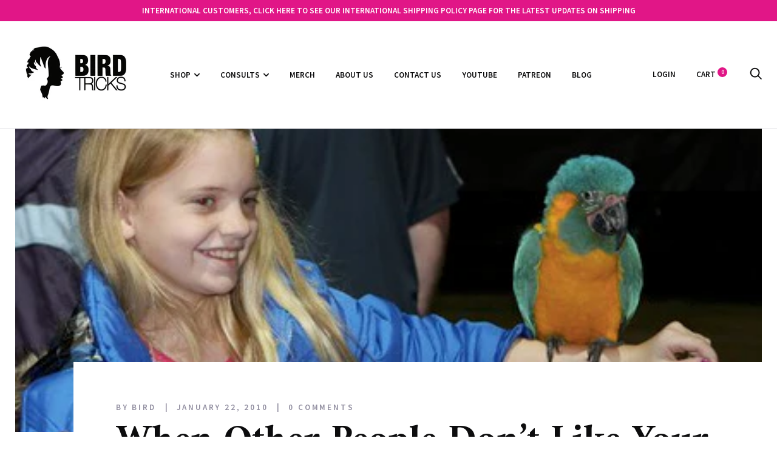

--- FILE ---
content_type: text/javascript
request_url: https://birdtricksstore.com/cdn/shop/t/75/assets/script.js?v=176613045944821617541757530709
body_size: 11750
content:
(function($2){"use strict";var pluginName="trademarkMap",namespace="plugin_"+pluginName;function Plugin(element){if(this.element=$2(element),this.options=JSON.parse(this.element.attr("data-section-settings")),this.locations=[],this.markers=[],this.element.on("click",'[data-action="toggle-store"]',this._toggleStore.bind(this)),this.element.on("click",".featured-map__store-item",this._activateStore.bind(this)),this.element.on("shopify:block:select",this._blockSelected.bind(this)),this.googleMapContainer=this.element.find(".featured-map__gmap").get(0),this.options.apiKey&&this.options.mapAddresses.length>0){var $script=$2('script[src*="'+this.options.apiKey+'&"]'),self=this;$script.length===0?$2.getScript("https://maps.googleapis.com/maps/api/js?key="+this.options.apiKey).then(function(){self._initMap()}):this._initMap()}$2(window).on("resize.trademarkMap",this._repositionMap.bind(this))}Plugin.prototype.destroy=function(){$2(window).off("resize.trademarkMap")},Plugin.prototype._blockSelected=function(event){this._selectStore($2(event.target))},Plugin.prototype._toggleStore=function(event){this._selectStore($2(event.currentTarget).closest(".featured-map__store-item"))},Plugin.prototype._activateStore=function(event){this._selectStore($2(event.currentTarget))},Plugin.prototype._selectStore=function(storeElement){storeElement.addClass("featured-map__store-item--active"),window.matchMedia("screen and (max-width: 800px)").matches&&(storeElement.find(".featured-map__store-inner").slideDown().end().find(".plus-button").addClass("plus-button--active"),storeElement.siblings(".featured-map__store-item--active").find(".featured-map__store-inner").slideUp().end().find(".plus-button").removeClass("plus-button--active")),storeElement.siblings(".featured-map__store-item--active").removeClass("featured-map__store-item--active"),this._repositionMap(),this._setNewCenter(storeElement.attr("data-store-index"))},Plugin.prototype._initMap=function(){var geocoder=new google.maps.Geocoder,self=this,mapOptions={zoom:self.options.zoom,draggable:!1,clickableIcons:!1,scrollwheel:!1,disableDoubleClickZoom:!0,disableDefaultUI:!0};this.googleMap=new google.maps.Map(this.googleMapContainer,mapOptions);var styledMapType=new google.maps.StyledMapType(JSON.parse(this.element.find("[data-gmap-style]").html()));this.googleMap.mapTypes.set("styled_map",styledMapType),this.googleMap.setMapTypeId("styled_map"),this._repositionMap(),this.options.mapAddresses.forEach(function(address,index){geocoder.geocode({address:address},function(results,status){if(status!==google.maps.GeocoderStatus.OK)Shopify.designMode;else{index===0&&self.googleMap.setCenter(results[0].geometry.location),self.locations[index]=results[0].geometry.location;var icon={path:"M32.7374478,5.617 C29.1154478,1.995 24.2994478,0 19.1774478,0 C14.0544478,0 9.23944778,1.995 5.61744778,5.617 C-1.08555222,12.319 -1.91855222,24.929 3.81344778,32.569 L19.1774478,54.757 L34.5184478,32.6 C40.2734478,24.929 39.4404478,12.319 32.7374478,5.617 Z M19.3544478,26 C15.4954478,26 12.3544478,22.859 12.3544478,19 C12.3544478,15.141 15.4954478,12 19.3544478,12 C23.2134478,12 26.3544478,15.141 26.3544478,19 C26.3544478,22.859 23.2134478,26 19.3544478,26 Z",fillColor:index===0?self.options.markerActiveColor:self.options.markerColor,fillOpacity:1,anchor:new google.maps.Point(15,55),strokeWeight:0,scale:window.matchMedia("screen and (max-width: 559px)").matches?.5:index===0?.7:.5};self.markers[index]=new google.maps.Marker({map:self.googleMap,position:results[0].geometry.location,icon:icon})}})})},Plugin.prototype._setNewCenter=function(index){var self=this,indexAsInt=parseInt(index);this.googleMap.panTo(this.locations[indexAsInt]),this.markers.forEach(function(marker,markerIndex){markerIndex===indexAsInt?(marker.icon.fillColor=self.options.markerActiveColor,marker.icon.scale=window.matchMedia("screen and (max-width: 559px)").matches?.5:.7):(marker.icon.fillColor=self.options.markerColor,marker.icon.scale=.5),marker.setMap(self.googleMap)})},Plugin.prototype._repositionMap=function(){var container=null;window.matchMedia("screen and (min-width: 801px)").matches?container=this.element.find(".featured-map__map-container--desktop"):container=this.element.find(".featured-map__store-item--active .featured-map__map-container--mobile"),container.append(this.googleMapContainer);var center=this.googleMap.getCenter();google.maps.event.trigger(this.googleMap,"resize"),this.googleMap.setCenter(center)},$2.fn[pluginName]=function(options){var method=!1,methodArgs=arguments;return typeof options=="string"&&(method=options),this.each(function(){var plugin=$2.data(this,namespace);!plugin&&!method?$2.data(this,namespace,new Plugin(this,options)):method&&callMethod(plugin,method,Array.prototype.slice.call(methodArgs,1))})}})(jQuery),function($2){"use strict";var pluginName="trademarkHeaderSearch",namespace="plugin_"+pluginName;function Plugin(element){this.headerSearch=$2(element),this.headerSearchForm=this.headerSearch.find(".header-search__form"),this.headerInput=this.headerSearch.find(".header-search__input"),this.headerSearchResults=this.headerSearch.find(".header-search__results-wrapper"),this.searchResultsTemplate=Template7.compile($2("#search-results-template").html()),this.searchMode="product,article,page",this.body=$2("body"),this.pageOverlay=$2(".page__overlay"),this.sidebarNavInstance=$2(".sidebar-nav").data("plugin_trademarkMobileSidebar"),this.miniCartInstance=$2(".mini-cart").data("plugin_trademarkMiniCart"),$2('[data-action="open-search"]').on("click",$2.proxy(this._openSearch,this)),$2('[data-action="close-search"]').on("click",$2.proxy(this._closeSearch,this)),this.headerInput.on("keyup",$2.proxy(this._initSearch,this)),this.headerSearchForm.on("submit",$2.proxy(this._formSubmitted,this))}Plugin.prototype.destroy=function(){$2('[data-action="open-search"]').off("click"),$2('[data-action="close-search"]').off("click"),this.headerSearch.removeData("plugin_trademarkHeaderSearch"),this.headerInput.off("keyup"),this.headerSearchForm.off("submit"),this.body.off(".trademarkHeaderSearch")},Plugin.prototype._openSearch=function(event){var self=this;this.sidebarNavInstance.state==="opening"||this.sidebarNavInstance.state==="opened"?(this.sidebarNavInstance._toggleSidebar(event),$2(document).one("closed.trademarkMobileSidebar",function(){self._doOpenSearch()})):this.miniCartInstance!==void 0&&(this.miniCartInstance.state==="opening"||this.miniCartInstance.state==="opened")?(this.miniCartInstance._toggleMiniCart(event),$2(document).one("closed.trademarkMiniCart",function(){self._doOpenSearch()})):this._doOpenSearch(),event.preventDefault()},Plugin.prototype._closeSearch=function(event){this.body.removeClass("no-scroll"),this.pageOverlay.removeClass("page__overlay--open"),this.headerSearch.removeClass("header-search--open"),this.body.off(".trademarkHeaderSearch"),event.preventDefault()},Plugin.prototype._doOpenSearch=function(){var self=this;this.body.addClass("no-scroll"),this.pageOverlay.addClass("page__overlay--open"),this.headerSearch.addClass("header-search--open"),this.headerSearch.one("transitionend",function(){self._cursorFocus(self.headerInput)}),this.body.on("keyup.trademarkHeaderSearch",function(event){event.keyCode==27&&self._closeSearch(event)}),this.body.on("click.trademarkHeaderSearch",function(outsideEvent){$2(outsideEvent.target).closest("#shopify-section-header").length||self._closeSearch(outsideEvent)})},Plugin.prototype._initSearch=function(event){var target=$2(event.currentTarget);clearTimeout(target.data("timeout")),target.data("timeout",setTimeout($2.proxy(this._doSearch,this),250))},Plugin.prototype._doSearch=function(event){if(!Modernizr.mq("(max-width: 559px)")){if(this.headerInput.val()===""){this.headerSearchResults.empty();return}else this.headerSearchResults.html(this.searchResultsTemplate({is_loading:!0}));this.searchMode==="product"?this._doCompleteSearch():this._doSeparateSearch()}},Plugin.prototype._doCompleteSearch=function(event){var self=this;$2.ajax({method:"GET",url:"/search?view=json",dataType:"json",data:{q:this.headerInput.val()+"*",type:this.searchMode}}).then(function(data){self.headerSearchResults.html(self.searchResultsTemplate({is_loading:!1,split_search:!1,on_sale_label:window.languages.productLabelsOnSale,results:data.results,has_results:data.results.length>0,results_count:data.results_count,results_label:data.results_label,results_url:data.url+"&type="+self.searchMode}))})},Plugin.prototype._doSeparateSearch=function(event){var searchTypes=this.searchMode.split(","),self=this,firstSearch=$2.ajax({method:"GET",url:"/search?view=json",dataType:"json",data:{q:this.headerInput.val()+"*",type:searchTypes[0]}}),lastSearch=$2.ajax({method:"GET",url:"/search?view=json",dataType:"json",data:{q:this.headerInput.val()+"*",type:searchTypes.slice(1).join(",")}});$2.when(firstSearch,lastSearch).then(function(data1,data2){self.headerSearchResults.html(self.searchResultsTemplate({is_loading:!1,split_search:!0,on_sale_label:window.languages.productLabelsOnSale,has_products_results:data1[0].results.length>0,has_others_results:data2[0].results.length>0,products:{results:data1[0].results,results_count:data1[0].results_count,results_label:data1[0].results_label,results_url:data1[0].url+"&type="+searchTypes[0]},others:{results:data2[0].results,results_count:data2[0].results_count,results_label:data2[0].results_label,results_url:data2[0].url+"&type="+searchTypes.slice(1).join(",")}}))})},Plugin.prototype._formSubmitted=function(event){return this.headerInput.val(this.headerInput.val()+"*"),!0},Plugin.prototype._cursorFocus=function(element){var x=window.scrollX,y=window.scrollY;element.focus(),window.scrollTo(x,y)},$2.fn[pluginName]=function(options){var method=!1,methodArgs=arguments;return typeof options=="string"&&(method=options),this.each(function(){var plugin=$2.data(this,namespace);!plugin&&!method?$2.data(this,namespace,new Plugin(this,options)):method&&callMethod(plugin,method,Array.prototype.slice.call(methodArgs,1))})}}(jQuery),function($2){"use strict";var pluginName="trademarkHomeSlideshow",namespace="plugin_"+pluginName;function Plugin(element){this.slideshow=$2(element),this.slideshowAnchor=this.slideshow.find(".slideshow--anchor"),this.slideshowAnchorSlides=this.slideshowAnchor.find(".slideshow__slide"),this.slideshowMain=this.slideshow.find(".slideshow--main"),this.slideshowMainSlides=this.slideshowMain.find(".slideshow__slide"),this.slideshowSlidesCount=this.slideshowMainSlides.length,this.slideshowCount=this.slideshow.find(".slideshow__current-slide"),this.slideshowButtons=this.slideshow.find(".slideshow__nav-button"),this.hasTransitionPending=!1,this.paused=!1,this.slideshow.find(".slideshow__nav-next").on("click",$2.proxy(this.nextSlide,this)),this.slideshow.find(".slideshow__nav-prev").on("click",$2.proxy(this.prevSlide,this)),this.slideshow.on("swipeleft",$2.proxy(this.nextSlide,this)),this.slideshow.on("swiperight",$2.proxy(this.prevSlide,this)),this.hasAutoplay=this.slideshow.attr("data-autoplay")==="true",this.autoplayCycleSpeed=parseInt(this.slideshow.attr("data-cycle-speed")),this.hasAutoplay&&this._setupAutoplay();var firstSlide=this.slideshowMainSlides.eq(0);this._didChange(firstSlide,firstSlide),this.players=plyr.setup(this.slideshowMain.find(".plyr-video[data-type]"),{controls:["play-large"],iconPrefix:"icon-video"})||[];var self=this;this.players.forEach(function(player){player.on("play",$2.proxy(self._videoStarted,self)),player.on("pause ended",$2.proxy(self._videoEnded,self))})}Plugin.prototype.destroy=function(){this.slideshow.off("swipeleft swiperight"),this.slideshowButtons.off("click"),clearInterval(this.timer),this.players.forEach(function(player){player.destroy()}),this.slideshow.removeData("plugin_trademarkHomeSlideshow")},Plugin.prototype.nextSlide=function(){var currentAnchorSlide=this.slideshowAnchorSlides.filter(".slideshow__slide--active"),prevOrNextAnchorSlide=currentAnchorSlide.next(".slideshow__slide"),currentMainSlide=this.slideshowMainSlides.filter(".slideshow__slide--active"),prevOrNextMainSlide=currentMainSlide.next(".slideshow__slide");return prevOrNextAnchorSlide.length===0&&(prevOrNextAnchorSlide=this.slideshowAnchorSlides.first()),prevOrNextMainSlide.length===0&&(prevOrNextMainSlide=prevOrNextMainSlide.length!==0?prevOrNextMainSlide:this.slideshowMainSlides.first()),this._move(currentAnchorSlide,prevOrNextAnchorSlide,currentMainSlide,prevOrNextMainSlide,"next"),!1},Plugin.prototype.prevSlide=function(){var currentAnchorSlide=this.slideshowAnchorSlides.filter(".slideshow__slide--active"),prevOrNextAnchorSlide=currentAnchorSlide.prev(".slideshow__slide"),currentMainSlide=this.slideshowMainSlides.filter(".slideshow__slide--active"),prevOrNextMainSlide=currentMainSlide.prev(".slideshow__slide");return prevOrNextAnchorSlide.length===0&&(prevOrNextAnchorSlide=this.slideshowAnchorSlides.last()),prevOrNextMainSlide.length===0&&(prevOrNextMainSlide=prevOrNextMainSlide.length!==0?prevOrNextMainSlide:this.slideshowMainSlides.last()),this._move(currentAnchorSlide,prevOrNextAnchorSlide,currentMainSlide,prevOrNextMainSlide,"previous"),!1},Plugin.prototype.goToSlide=function(index){var desiredIndex=parseInt(index)-1,currentAnchorSlide=this.slideshowAnchorSlides.filter(".slideshow__slide--active"),prevOrNextAnchorSlide=this.slideshowAnchorSlides.eq(desiredIndex===0?1:(desiredIndex+1)%this.slideshowSlidesCount),currentMainSlide=this.slideshowMainSlides.filter(".slideshow__slide--active"),prevOrNextMainSlide=this.slideshowMainSlides.eq(desiredIndex),currentIndex=this.slideshowMainSlides.index(currentMainSlide);if(currentIndex!==desiredIndex)return this._move(currentAnchorSlide,prevOrNextAnchorSlide,currentMainSlide,prevOrNextMainSlide,currentIndex>desiredIndex?"previous":"next"),!1},Plugin.prototype.pause=function(){this.paused=!0},Plugin.prototype.play=function(){this.paused=!1},Plugin.prototype._move=function(currentAnchorSlide,prevOrNextAnchorSlide,currentMainSlide,prevOrNextMainSlide,direction){if(!this.hasTransitionPending){this.hasAutoplay&&!this.paused&&this._clearAutoplay();var self=this;if(this.slideshowButtons.attr("disabled","disabled"),this._willChange(currentMainSlide,prevOrNextMainSlide),Modernizr.cssanimations){var animationClasses="slideshow__slide--animating "+(direction==="next"?"slideshow__slide--animating-rtl":"slideshow__slide--animating-ltr");prevOrNextAnchorSlide.addClass(animationClasses),prevOrNextMainSlide.addClass(animationClasses),currentMainSlide.addClass("slideshow__slide--removing"),currentAnchorSlide.addClass("slideshow__slide--removing"),prevOrNextAnchorSlide.find(".slideshow__media-container").one("webkitAnimationEnd animationend",function(){prevOrNextAnchorSlide.removeClass(animationClasses).addClass("slideshow__slide--active"),currentAnchorSlide.removeClass("slideshow__slide--active slideshow__slide--removing")}),prevOrNextMainSlide.find(".slideshow__media").one("webkitAnimationEnd animationend",function(){prevOrNextMainSlide.removeClass(animationClasses).addClass("slideshow__slide--active"),currentMainSlide.removeClass("slideshow__slide--active slideshow__slide--removing"),self.slideshowCount.text(prevOrNextMainSlide.attr("data-slide-index")),self.slideshowButtons.removeAttr("disabled"),self._didChange(currentMainSlide,prevOrNextMainSlide)})}else prevOrNextAnchorSlide.addClass("slideshow__slide--active"),currentAnchorSlide.removeClass("slideshow__slide--active"),prevOrNextMainSlide.addClass("slideshow__slide--active"),currentMainSlide.removeClass("slideshow__slide--active"),this.slideshowCount.text(prevOrNextMainSlide.attr("data-slide-index")),this.slideshowButtons.removeAttr("disabled"),this._didChange(currentMainSlide,prevOrNextMainSlide)}},Plugin.prototype._willChange=function(previousSlide,newSlide){this.hasTransitionPending=!0,previousSlide.hasClass("slideshow__slide--video")&&plyr.get(previousSlide.get(0))[0].pause()},Plugin.prototype._didChange=function(previousSlide,newSlide){this.hasTransitionPending=!1,this.hasAutoplay&&!this.paused&&this._setupAutoplay()},Plugin.prototype._setupAutoplay=function(){var self=this;this._clearAutoplay(),this.timer=setInterval(function(){self.paused||self.nextSlide()},this.autoplayCycleSpeed)},Plugin.prototype._clearAutoplay=function(){this.timer&&clearInterval(this.timer),this.timer=null},Plugin.prototype._videoStarted=function(){this.hasAutoplay&&(this.paused=!0),this.slideshowMain.addClass("slideshow--video-playing")},Plugin.prototype._videoEnded=function(){this.hasAutoplay&&(this.paused=!1),this.slideshowMain.removeClass("slideshow--video-playing")},$2.fn[pluginName]=function(options){var method=!1,methodArgs=arguments;return typeof options=="string"&&(method=options),this.each(function(){var plugin=$2.data(this,namespace);!plugin&&!method?$2.data(this,namespace,new Plugin(this,options)):method&&callMethod(plugin,method,Array.prototype.slice.call(methodArgs,1))})}}(jQuery),function($2){"use strict";var pluginName="trademarkInstagram",namespace="plugin_"+pluginName;function Plugin(element){if(this.element=$2(element),this.hasTransitionPending=!1,this.accessToken=this.element.attr("data-access-token"),this.accessToken){var feed=new Instafeed({get:"user",userId:"self",accessToken:this.accessToken,sortBy:"most-recent",limit:15,resolution:Modernizr.mq("(max-width: 500px)")?"low_resolution":"standard_resolution",success:$2.proxy(this._imagesLoaded,this),mock:function(){}});feed.run()}this.element.on("click",".instagram-tile__button--prev",$2.proxy(this._move,this,"prev")),this.element.on("click",".instagram-tile__button--next",$2.proxy(this._move,this,"next")),this.element.on("swiperight",$2.proxy(this._move,this,"prev")),this.element.on("swipeleft",$2.proxy(this._move,this,"next"))}Plugin.prototype.destroy=function(){this.element.find(".instagram-tile__button").off("click"),this.element.off("swipeleft swiperight"),this.element.removeData("plugin_trademarkInstagram")},Plugin.prototype._imagesLoaded=function(results){for(var images=results.data;images.length<15;)images=images.concat(images);images=images.slice(0,15);var pivotPosition=Math.round(images.length/2),itemsToMoveBack=images.splice(pivotPosition),deepCopyOfImages=images.slice();itemsToMoveBack.reverse().forEach(function(itemToMoveBack){deepCopyOfImages.unshift(itemToMoveBack)});for(var html="",i=0;i!==deepCopyOfImages.length;++i){var previousPositionIndex=i===0?deepCopyOfImages.length-1:i-1,nextPositionIndex=i===deepCopyOfImages.length-1?0:i+1,tileHtml='<div class="instagram__tile-wrapper-hidder">'+this._renderTile(deepCopyOfImages[previousPositionIndex],"instagram-tile--prev")+this._renderTile(deepCopyOfImages[i],"instagram-tile--active")+this._renderTile(deepCopyOfImages[nextPositionIndex],"instagram-tile--next")+"</div>";html=html+'<div class="instagram__tile-wrapper '+(i===pivotPosition-1?"instagram__tile-wrapper--featured":"")+'"><button class="instagram-tile__button instagram-tile__button--prev"><svg class="icon icon-arrow-left"><use xmlns:xlink="http://www.w3.org/1999/xlink" xlink:href="#icon-arrow-left"></use></svg></button>'+tileHtml+'<button class="instagram-tile__button instagram-tile__button--next"><svg class="icon icon-arrow-right"><use xmlns:xlink="http://www.w3.org/1999/xlink" xlink:href="#icon-arrow-right"></use></svg></button></div>'}this.element.html(html)},Plugin.prototype._renderTile=function(instagramImage,cssClass){var caption=instagramImage.caption?instagramImage.caption.text:"";return caption=caption.length>125?caption.substring(0,125)+"...":caption,caption=caption.replace(/&/g,"&amp;").replace(/</g,"&lt;").replace(/>/g,"&gt;").replace(/"/g,"&quot;").replace(/'/g,"&#039;"),'<div class="instagram-tile '+cssClass+'"><div class="instagram-tile__info"><div class="instagram-tile__info-wrapper"><div class="instagram-tile__meta"><p class="instagram-tile__likes"><svg class="icon icon-heart"><use xmlns:xlink="http://www.w3.org/1999/xlink" xlink:href="#icon-heart"></use></svg>'+instagramImage.likes.count+'</p><div class="instagram-tile__caption rte">'+caption+'</div></div><time class="instagram-tile__date text--uppercase">'+this._formatDate(instagramImage.created_time)+'</time></div></div><a href="'+instagramImage.link+'" class="instagram-tile__image-wrapper" target="_blank" style="background-image: url('+instagramImage.images.standard_resolution.url+')"></a></div>'},Plugin.prototype._formatDate=function(instagramDate){var date=new Date(instagramDate*1e3),m=date.getMonth(),d=date.getDate(),y=date.getFullYear(),monthNames=["Jan","Feb","Mar","Apr","May","Jun","Jul","Aug","Sep","Oct","Nov","Dec"];return monthNames[m]+" "+d+", "+y},Plugin.prototype._move=function(direction,event){this.hasTransitionPending||(this.hasTransitionPending=!0,this.element.find(".instagram-tile__button").attr("disabled","disabled"),this.element.addClass("instagram-feed--animating-"+direction),Modernizr.cssanimations?this.element.on("webkitAnimationEnd animationend",$2.proxy(this._finishTransition,this,direction)):this._finishTransition(direction),event.preventDefault())},Plugin.prototype._finishTransition=function(direction,event){if(!(Modernizr.cssanimations&&(event.originalEvent.animationName!=="instagramTileAnimation"||$2(event.target).closest(".instagram__tile-wrapper--featured").length===0))){var tileWrappers=this.element.find(".instagram__tile-wrapper");direction==="next"?(this.element.append(tileWrappers.first().detach()),tileWrappers.filter(".instagram__tile-wrapper--featured").removeClass("instagram__tile-wrapper--featured").next().addClass("instagram__tile-wrapper--featured")):(this.element.prepend(tileWrappers.last().detach()),tileWrappers.filter(".instagram__tile-wrapper--featured").removeClass("instagram__tile-wrapper--featured").prev().addClass("instagram__tile-wrapper--featured")),this.element.find(".instagram-tile__button").removeAttr("disabled"),this.element.removeClass("instagram-feed--animating-"+direction),this.element.off("webkitAnimationEnd animationend"),this.hasTransitionPending=!1}},$2.fn[pluginName]=function(options){var method=!1,methodArgs=arguments;return typeof options=="string"&&(method=options),this.each(function(){var plugin=$2.data(this,namespace);!plugin&&!method?$2.data(this,namespace,new Plugin(this,options)):method&&callMethod(plugin,method,Array.prototype.slice.call(methodArgs,1))})}}(jQuery),function($2){"use strict";var pluginName="trademarkMainNav",namespace="plugin_"+pluginName;function Plugin(element){this.mainNav=$2(element),this.mainNavLinks=this.mainNav.find(".header__link"),this.mainNavLinks.on("focusin",function(){$2(this).addClass("header__link--focused")}),this.mainNavLinks.on("focusout",function(){$2(this).removeClass("header__link--focused")}),this.mainNav.hasClass("header__main-nav--stretched")||(this.mainNavWidth=Math.ceil(this.mainNav.width()+35),this._verifyOverlap(),$2(window).on("resize.trademarkMainNav",$2.proxy(this._verifyOverlap,this))),this.mainNav.find(".nav-dropdown--first").on("mouseenter",function(){var windowWidth=window.innerWidth,item=$2(this),nestedMenus=item.find(".nav-dropdown--second"),rightEdge=this.getBoundingClientRect().right,shouldOpenLeft=!1;nestedMenus.each(function(index,item2){if(rightEdge+item2.offsetWidth>windowWidth)return shouldOpenLeft=!0,!1}),shouldOpenLeft?nestedMenus.addClass("nav-dropdown--left"):nestedMenus.removeClass("nav-dropdown--left")})}Plugin.prototype.destroy=function(){this.mainNavLinks.off("focusin focusout"),this.mainNav.removeData("plugin_trademarkMainNav"),$2(window).off(".trademarkMainNav")},Plugin.prototype._verifyOverlap=function(){var isOverlapping=this.mainNavWidth>Math.ceil($2(".header__logo").position().left-$2(".header__inner").position().left);isOverlapping?(this.mainNav.hide(),$2(".header__nav-toggle").removeClass("hidden-desk")):(this.mainNav.show(),$2(".header__nav-toggle").addClass("hidden-desk")),$2(".header").addClass("header--init")},$2.fn[pluginName]=function(options){var method=!1,methodArgs=arguments;return typeof options=="string"&&(method=options),this.each(function(){var plugin=$2.data(this,namespace);!plugin&&!method?$2.data(this,namespace,new Plugin(this,options)):method&&callMethod(plugin,method,Array.prototype.slice.call(methodArgs,1))})}}(jQuery),function($2){"use strict";var pluginName="trademarkMiniCart",namespace="plugin_"+pluginName;function Plugin(element){this.miniCart=$2(element),this.announcementBar=$2(".announcement-bar"),this.header=$2(".header"),this.headerCartCount=$2(".header__cart-count"),this.sidebarNav=$2(".sidebar-nav"),this.state="closed",this.body=$2("body"),this.pageOverlay=$2(".page__overlay"),this.body.on("click keypress",'[data-action="toggle-mini-cart"]',$2.proxy(this._toggleMiniCart,this)),this.miniCart.on("click",'[data-action="remove-line-item"]',$2.proxy(this._removeLine,this)),$2(document).on("theme:cart:updated",$2.proxy(this._cartUpdated,this)),$2(window).on("resize.trademarkMiniCart",$2.proxy(this._computeMiniCartHeight,this)),this._rerender(),Modernizr.csstransitions&&this.miniCart.on("transitionend",$2.proxy(this._emitTransitionEvent,this))}Plugin.prototype.destroy=function(){this.miniCart.removeData("plugin_trademarkMiniCart"),this.miniCart.find('[data-action="remove-line-item"]').off("click"),this.body.off(".trademarkMiniCart"),$2(document).off("theme:cart:updated"),$2(window).off(".trademarkMiniCart")},Plugin.prototype.getState=function(){return this.state},Plugin.prototype._toggleMiniCart=function(event){var self=this;if((event.keyCode?event.keyCode:event.which)==13&&event.preventDefault(),this._computeMiniCartHeight(),this.miniCart.toggleClass("mini-cart--open"),this.miniCart.hasClass("mini-cart--open")){var sidebarNavInstance=this.sidebarNav.data("plugin_trademarkMobileSidebar");(sidebarNavInstance.state==="opening"||sidebarNavInstance.state==="opened")&&sidebarNavInstance._toggleSidebar(event),this.state="opening",$2(document).trigger("opening.trademarkMiniCart"),this.body.addClass("no-scroll"),this.pageOverlay.addClass("page__overlay--open"),Modernizr.csstransitions||(this.state="opened",$2(document).trigger("opened.trademarkMiniCart")),this.miniCart.one("transitionend",function(){self.miniCart.focus()}),this.body.on("keyup.trademarkMiniCart",function(outsideEvent){outsideEvent.keyCode==27&&self._toggleMiniCart(outsideEvent)}),this.body.on("click.trademarkMiniCart",function(outsideEvent){$2(outsideEvent.target).closest("#shopify-section-header").length||self._toggleMiniCart(outsideEvent)})}else this.state="closing",$2(document).trigger("closing.trademarkMiniCart"),this.body.removeClass("no-scroll"),this.body.off(".trademarkMiniCart"),this.pageOverlay.removeClass("page__overlay--open"),Modernizr.csstransitions||(this.state="closed",$2(document).trigger("closed.trademarkMiniCart"));event.preventDefault()},Plugin.prototype._cartUpdated=function(event,cart,forceOpening,rerender){this.headerCartCount.text(cart.item_count),rerender||cart.item_count===0?this._rerender():this.miniCart.find(".mini-cart__total-price").replaceWith('<span class="mini-cart-item__price mini-cart__total-price" data-money-convertible>'+Shopify.formatMoney(cart.total_price,window.theme.moneyFormat)+"</span>"),forceOpening&&this._toggleMiniCart(event)},Plugin.prototype._removeLine=function(event){var target=$2(event.currentTarget),variantId=target.attr("data-variant-id"),lineItem=target.closest(".mini-cart__item-wrapper"),items=target.closest(".mini-cart__items");items.addClass("mini-cart__items--loading"),$2.ajax({method:"POST",url:"/cart/change.js",dataType:"json",data:{quantity:0,id:variantId}}).then(function(newCart){items.removeClass("mini-cart__items--loading"),lineItem.slideUp(250,function(){$2(this).remove()}),$2(document).trigger("theme:cart:updated",[newCart,!1,!1])}),event.preventDefault()},Plugin.prototype._rerender=function(){var self=this;$2.ajax("/cart?view=mini-cart").then(function(result){var domResult=$2(result),miniCartCount=domResult.attr("data-cart-item-count");self.miniCart.find(".mini-cart__inner").replaceWith(domResult.find(".mini-cart__inner")),self.headerCartCount.text(miniCartCount),self._computeMiniCartHeight()})},Plugin.prototype._computeMiniCartHeight=function(){var announcementBarVisibleHeight=0,headerOuterHeight=this.header.outerHeight();if(this.announcementBar.length>0){var announcementBarHeight=this.announcementBar.height(),windowHeight=$2(window).height(),rect=this.announcementBar[0].getBoundingClientRect();announcementBarVisibleHeight=Math.max(0,rect.top>0?Math.min(announcementBarHeight,windowHeight-rect.top):rect.bottom<windowHeight?rect.bottom:windowHeight)}this.miniCart.find(".mini-cart__inner").css("max-height",window.innerHeight-headerOuterHeight-announcementBarVisibleHeight+"px")},Plugin.prototype._emitTransitionEvent=function(event){event.originalEvent.propertyName==="transform"&&(this.state==="opening"||this.state==="opened"?(this.state="opened",$2(document).trigger("opened.trademarkMiniCart")):(this.state="closed",$2(document).trigger("closed.trademarkMiniCart")))},$2.fn[pluginName]=function(options){var method=!1,methodArgs=arguments;return typeof options=="string"&&(method=options),this.each(function(){var plugin=$2.data(this,namespace);!plugin&&!method?$2.data(this,namespace,new Plugin(this,options)):method&&callMethod(plugin,method,Array.prototype.slice.call(methodArgs,1))})}}(jQuery),function($2){"use strict";var pluginName="trademarkMobileSidebar",namespace="plugin_"+pluginName;function Plugin(element){this.sidebarNav=$2(element),this.announcementBar=$2(".announcement-bar"),this.header=$2(".header"),this.headerNavToggle=this.header.find('[data-action="toggle-mobile-sidebar"]'),this.miniCart=$2(".mini-cart"),this.state="closed",this.body=$2("body"),this.pageOverlay=$2(".page__overlay"),this.headerNavToggle.on("click.trademarkMobileSidebar",$2.proxy(this._toggleSidebar,this)),this.sidebarNav.find('[data-action="toggle-mobile-sub-menu"]').on("click.trademarkMobileSidebar",$2.proxy(this._toggleSubMenu,this)),$2(window).on("resize.trademarkMobileSidebar",$2.proxy(this._computeSidebarHeight,this)),Modernizr.csstransitions&&this.sidebarNav.on("transitionend",$2.proxy(this._emitTransitionEvent,this))}Plugin.prototype.destroy=function(){this.header.find('[data-action="toggle-mobile-sidebar"]').off("click"),this.sidebarNav.find('[data-action="toggle-mobile-sub-menu"]').off("click"),this.body.off(".trademarkMobileSidebar"),$2(window).off(".trademarkMobileSidebar"),this.sidebarNav.removeData("plugin_trademarkMobileSidebar")},Plugin.prototype.getState=function(){return this.state},Plugin.prototype._toggleSidebar=function(event){var self=this;if(this.headerNavToggle.toggleClass("header__nav-toggle--open"),this._computeSidebarHeight(),this.sidebarNav.toggleClass("sidebar-nav--open"),this.sidebarNav.hasClass("sidebar-nav--open")){var miniCartInstance=this.miniCart.data("plugin_trademarkMiniCart");miniCartInstance!==void 0&&(miniCartInstance.state==="opening"||miniCartInstance.state==="opened")&&miniCartInstance._toggleMiniCart(event),this.state="opening",$2(document).trigger("opening.trademarkMobileSidebar"),this.body.addClass("no-scroll"),this.pageOverlay.addClass("page__overlay--open"),this.body.on("click.trademarkMobileSidebar",function(outsideEvent){$2(outsideEvent.target).closest("#shopify-section-header").length||self._toggleSidebar(outsideEvent)}),Modernizr.csstransitions||(this.state="opened",$2(document).trigger("opened.trademarkMobileSidebar"))}else this.state="closing",$2(document).trigger("closing.trademarkMobileSidebar"),this.body.removeClass("no-scroll"),this.body.off(".trademarkMobileSidebar"),this.pageOverlay.removeClass("page__overlay--open"),Modernizr.csstransitions||(this.state="closed",$2(document).trigger("closed.trademarkMobileSidebar"));event.preventDefault()},Plugin.prototype._toggleSubMenu=function(event){var buttonContainer=$2(event.target),sidebarMenu=buttonContainer.closest("li").find("> .sidebar-nav__sub-links");buttonContainer.attr("aria-expanded",function(index,attr){return attr==="true"?"false":"true"}).find(".plus-button").toggleClass("plus-button--active"),sidebarMenu.slideToggle(),event.preventDefault()},Plugin.prototype._computeSidebarHeight=function(){var announcementBarVisibleHeight=0,headerOuterHeight=this.header.outerHeight();if(this.announcementBar.length>0){var announcementBarHeight=this.announcementBar.height(),windowHeight=$2(window).height(),rect=this.announcementBar[0].getBoundingClientRect();announcementBarVisibleHeight=Math.max(0,rect.top>0?Math.min(announcementBarHeight,windowHeight-rect.top):rect.bottom<windowHeight?rect.bottom:windowHeight)}this.sidebarNav.css("max-height",window.innerHeight-headerOuterHeight-announcementBarVisibleHeight+"px")},Plugin.prototype._emitTransitionEvent=function(event){event.originalEvent.propertyName==="transform"&&(this._cursorFocus(this.sidebarNav),this.state==="opening"||this.state==="opened"?(this.state="opened",$2(document).trigger("opened.trademarkMobileSidebar")):(this.state="closed",$2(document).trigger("closed.trademarkMobileSidebar")))},Plugin.prototype._cursorFocus=function(element){var x=window.scrollX,y=window.scrollY;element.focus(),window.scrollTo(x,y)},$2.fn[pluginName]=function(options){var method=!1,methodArgs=arguments;return typeof options=="string"&&(method=options),this.each(function(){var plugin=$2.data(this,namespace);!plugin&&!method?$2.data(this,namespace,new Plugin(this,options)):method&&callMethod(plugin,method,Array.prototype.slice.call(methodArgs,1))})}}(jQuery),function($2){"use strict";var pluginName="trademarkProduct",namespace="plugin_"+pluginName;function Plugin(element,options){this.element=$2(element),this._init(options)}Plugin.prototype._init=function(options){this.product=options.product,this.enableHistoryState=options.enableHistoryState,this.optionsWithValues=options.optionsWithValues,this.allowSelectingSoldOutVariants=options.allowSelectingSoldOutVariants,this.context=options.context||null,this.singleOptionSelectors=this.element.find(".single-option-selector"),this.dataSelectors=this.element.find("[data-selector-type]").toArray(),this.masterSelector=this.element.find("#product-select-"+options.product.id),this.productSlides=this.element.find(".product__slides"),this.productPrices=this.element.find(".product__prices"),this.addToCartButton=this.element.find(".product__add-to-cart"),this.quantitySelector=this.element.find(".quantity-selector"),this.currentVariant=this._getVariantFromOptions(),this.singleOptionSelectors.on("change",$2.proxy(this._onSelectorChanged,this)),this.quantitySelector.find('[data-action="decrease-product-quantity"]').on("click",$2.proxy(this._decreaseProductQuantity,this)),this.quantitySelector.find('[data-action="increase-product-quantity"]').on("click",$2.proxy(this._increaseProductQuantity,this)),this.singleOptionSelectors.next("label").on("keypress",function(e){(e.keyCode?e.keyCode:e.which)==13&&$2(this).trigger("click")}),this.addToCartButton.on("click",$2.proxy(this._addToCart,this))},Plugin.prototype.destroy=function(){this.singleOptionSelectors.off("change"),this.singleOptionSelectors.next("label").off("keypress"),this.addToCartButton.off("click"),this.quantitySelector.find('[data-action="decrease-product-quantity"]').off("click"),this.quantitySelector.find('[data-action="increase-product-quantity"]').off("click"),this.element.removeData("plugin_trademarkProduct")},Plugin.prototype._decreaseProductQuantity=function(event){var currentQuantity=this.quantitySelector.find(".quantity-selector__current-quantity"),currentQuantityAsNumber=parseInt(currentQuantity.text());if(currentQuantityAsNumber===1){event.preventDefault();return}var newQuantity=currentQuantityAsNumber-1;currentQuantity.text(newQuantity),this.element.find('[name="quantity"]').val(newQuantity),event.preventDefault()},Plugin.prototype._increaseProductQuantity=function(event){var currentQuantity=this.quantitySelector.find(".quantity-selector__current-quantity"),currentQuantityAsNumber=parseInt(currentQuantity.text()),newQuantity=currentQuantityAsNumber+1;currentQuantity.text(newQuantity),this.element.find('[name="quantity"]').val(newQuantity),event.preventDefault()},Plugin.prototype._onVariantChanged=function(previousVariant,newVariant){this._updateSlideshowImage(previousVariant,newVariant),this._updateProductPrices(previousVariant,newVariant),this._updateSelectors(previousVariant,newVariant),this._updateAddToCartButton(previousVariant,newVariant)},Plugin.prototype._updateSlideshowImage=function(previousVariant,newVariant){!newVariant||!newVariant.featured_image||(this.productSlides.length>0&&this.productSlides.slick("slickGoTo",parseInt(this.productSlides.find('[data-image-id="'+newVariant.featured_image.id+'"]').attr("data-image-position"))),this.context==="homepage"&&this.element.find('.product__featured-image[data-image-id="'+newVariant.featured_image.id+'"]').show().siblings().hide())},Plugin.prototype._updateProductPrices=function(previousVariant,newVariant){if(!newVariant)this.productPrices.each(function(index,element){var parent=$2(element).parent();parent.hasClass("form__control")?parent.hide():$2(element).hide()});else{if(previousVariant&&previousVariant.price===newVariant.price&&previousVariant.compare_at_price===newVariant.compare_at_price)return;this.productPrices.empty(),newVariant.compare_at_price>newVariant.price?(this.productPrices.append('<span class="product__price product__price--new h4" data-money-convertible>'+Shopify.formatMoney(newVariant.price,window.theme.moneyFormat)+"</span>"),this.productPrices.append('<span class="product__price product__price--old h4" data-money-convertible>'+Shopify.formatMoney(newVariant.compare_at_price,window.theme.moneyFormat)+"</span>")):this.productPrices.append('<span class="product__price h4" data-money-convertible>'+Shopify.formatMoney(newVariant.price,window.theme.moneyFormat)+"</span>"),this.productPrices.show().parent().show()}},Plugin.prototype._updateSelectors=function(previousVariant,newVariant){if(!(!newVariant||this.product.options.length<=1))for(var option1=newVariant.option1,option2=newVariant.option2,option3=newVariant.option3,variantsCount=this.product.variants.length,i=0;i!=this.dataSelectors.length;++i)for(var dataSelector=$2(this.dataSelectors[i]),dataSelectorType=dataSelector.attr("data-selector-type"),optionIndex=i+1,optionValues=this.optionsWithValues[i].values,j=0;j!=optionValues.length;++j){var valueToCheck=optionValues[j],variantExists=!1,allowVariantSelection=!1,variantAvailable=!1;if(optionIndex===1)for(var k=0;k!=variantsCount;++k){var currentVariant=this.product.variants[k];if(currentVariant.option1===valueToCheck&&currentVariant.option2===option2&&currentVariant.option3===option3){variantExists=!0,variantAvailable=currentVariant.available;break}}else if(optionIndex===2)for(var k=0;k!=variantsCount;++k){var currentVariant=this.product.variants[k];if(currentVariant.option1===option1&&currentVariant.option2===valueToCheck&&currentVariant.option3===option3){variantExists=!0,variantAvailable=currentVariant.available;break}}else if(optionIndex===3)for(var k=0;k!=variantsCount;++k){var currentVariant=this.product.variants[k];if(currentVariant.option1===option1&&currentVariant.option2===option2&&currentVariant.option3===valueToCheck){variantExists=!0,variantAvailable=currentVariant.available;break}}if(variantExists?(variantAvailable||this.allowSelectingSoldOutVariants)&&(allowVariantSelection=!0):allowVariantSelection=!1,dataSelectorType==="size"){var sizeItem=dataSelector.find(".product__size").eq(j);allowVariantSelection?sizeItem.removeClass("product__size--unavailable").find("> input").removeAttr("disabled").next("label").attr("tabindex",0):sizeItem.addClass("product__size--unavailable").find("> input").attr("disabled","disabled").next("label").removeAttr("tabindex")}else if(dataSelectorType==="color"){var colorItem=dataSelector.find(".product__color").eq(j);allowVariantSelection?colorItem.removeClass("product__color--unavailable").find("> input").removeAttr("disabled").next("label").attr("tabindex",0):colorItem.addClass("product__color--unavailable").find("> input").attr("disabled","disabled").next("label").removeAttr("tabindex")}else if(dataSelectorType==="select"){var optionItem=dataSelector.find("option").eq(j);allowVariantSelection?optionItem.removeAttr("disabled"):optionItem.attr("disabled","disabled")}}},Plugin.prototype._updateAddToCartButton=function(previousVariant,newVariant){newVariant?newVariant.available?this.addToCartButton.removeAttr("disabled").addClass("button--primary").removeClass("button--secondary").text(window.languages.productFormAddToCart):this.addToCartButton.attr("disabled","disabled").removeClass("button--primary").addClass("button--secondary").text(window.languages.productFormSoldOut):this.addToCartButton.attr("disabled","disabled").removeClass("button--primary").addClass("button--secondary").text(window.languages.productFormUnavailable)},Plugin.prototype._onSelectorChanged=function(){var previousVariant=this.currentVariant;this.currentVariant=this._getVariantFromOptions(),this._onVariantChanged(previousVariant,this.currentVariant),this.currentVariant&&(this.enableHistoryState&&this._updateHistoryState(this.currentVariant),this.masterSelector.find("[selected]").removeAttr("selected"),this.masterSelector.find('[value="'+this.currentVariant.id+'"]').attr("selected","selected")),$2(document).trigger("variant_changed.product",this.currentVariant)},Plugin.prototype._updateHistoryState=function(variant){if(history.replaceState){var newUrl=window.location.protocol+"//"+window.location.host+window.location.pathname+"?variant="+variant.id;window.history.replaceState({path:newUrl},"",newUrl)}},Plugin.prototype._getVariantFromOptions=function(){var selectedValues=this._getCurrentOptions(),variants=this.product.variants,found=!1;return variants.forEach(function(variant){var satisfied=!0;selectedValues.forEach(function(option){satisfied&&(satisfied=option.value===variant[option.index])}),satisfied&&(found=variant)}),found||null},Plugin.prototype._getCurrentOptions=function(){var currentOptions=this.singleOptionSelectors.toArray().map(function(element){var $element=$2(element),type=$element.attr("type"),index=$element.attr("data-option-index");return type==="radio"||type==="checkbox"?$element[0].checked?{value:$element.val(),index:index}:!1:{value:$element.val(),index:index}});return currentOptions.filter(function(item){return item})},Plugin.prototype._addToCart=function(event){var self=this;this.addToCartButton.attr("disabled","disabled").addClass("button--loading"),$2.ajax({method:"POST",url:"/cart/add.js",dataType:"json",data:this.element.find('form[action^="/cart/add"]').serialize()}).then(function(){$2.ajax({method:"GET",url:"/cart.js",dataType:"json"}).then(function(cart){$2(document).trigger("theme:cart:updated",[cart,!0,!0]),self.addToCartButton.removeAttr("disabled").removeClass("button--loading")})}).catch(function(error){var errorMessage=error.responseJSON.description;self.addToCartButton.text(errorMessage).removeAttr("disabled").removeClass("button--loading"),setTimeout(function(){self.addToCartButton.text(window.languages.productFormAddToCart)},2500)}),event.preventDefault()},$2.fn[pluginName]=function(options){var method=!1,methodArgs=arguments;return typeof options=="string"&&(method=options),this.each(function(){var plugin=$2.data(this,namespace);!plugin&&!method?$2.data(this,namespace,new Plugin(this,options)):method&&callMethod(plugin,method,Array.prototype.slice.call(methodArgs,1))})}}(jQuery),function($2){"use strict";var pluginName="trademarkTabs",namespace="plugin_"+pluginName;function Plugin(element,options){this.element=$2(element),this.navItems=this.element.find(".tabs__nav-item"),this.content=this.element.find(".tabs__content"),this.contentItems=this.content.find(".tabs__content-item"),this.navItems.on("click",$2.proxy(this._changeTab,this));var tabsNav=this.element.find(".tabs__nav-inner"),tabsNavElem=tabsNav.get(0);tabsNavElem.classList[tabsNavElem.scrollWidth-tabsNavElem.clientWidth-tabsNavElem.scrollLeft>20?"add":"remove"]("tabs__nav-inner--shadowed-right"),tabsNav.on("scroll",function(){this.classList[this.scrollLeft>20?"add":"remove"]("tabs__nav-inner--shadowed-left"),this.classList[this.scrollWidth-this.clientWidth-this.scrollLeft>20?"add":"remove"]("tabs__nav-inner--shadowed-right")})}Plugin.prototype.destroy=function(){this.navItems.off("click"),this.element.removeData("plugin_trademarkTabs")},Plugin.prototype._changeTab=function(event){var target=$2(event.target),currentItem=this.contentItems.filter(".tabs__content-item--active"),newItem=this.contentItems.eq(target.index()),self=this;this.content.css("height",currentItem.height()),target.siblings().removeClass("tabs__nav-item--active").end().addClass("tabs__nav-item--active"),currentItem.removeClass("tabs__content-item--active"),newItem.addClass("tabs__content-item--active"),this.content.css("height",newItem.height()),Modernizr.cssanimations?this.content.one("webkitAnimationEnd animationend",function(){self.content.css("height","")}):this.content.css("height",""),event.preventDefault()},$2.fn[pluginName]=function(options){var method=!1,methodArgs=arguments;return typeof options=="string"&&(method=options),this.each(function(){var plugin=$2.data(this,namespace);!plugin&&!method?$2.data(this,namespace,new Plugin(this,options)):method&&callMethod(plugin,method,Array.prototype.slice.call(methodArgs,1))})}}(jQuery);var router=new RouterRouter;router.route("*all",function(){var bodyElement=$("body");(function(){var headerSection=$(".shopify-section__header");Stickyfill.add(headerSection.get(0)),$(".anchor").css("top",-headerSection.height()),$(document).on("shopify:section:unload","#shopify-section-header",function(event){Stickyfill.remove(event.target)}),$(document).on("shopify:section:load","#shopify-section-header",function(event){Stickyfill.add(event.target)})})(),function(){$(".sidebar-nav").trademarkMobileSidebar(),$(document).on("shopify:section:unload","#shopify-section-header",function(event){$(event.target).find(".sidebar-nav").data("plugin_trademarkMobileSidebar").destroy()}),$(document).on("shopify:section:load","#shopify-section-header",function(event){$(event.target).find(".sidebar-nav").trademarkMobileSidebar()})}(),function(){$(".header__main-nav").trademarkMainNav(),$(document).on("shopify:section:unload","#shopify-section-header",function(event){$(event.target).find(".header__main-nav").data("plugin_trademarkMainNav").destroy()}),$(document).on("shopify:section:load","#shopify-section-header",function(event){$(event.target).find(".header__main-nav").trademarkMainNav()})}(),function(){$(".mini-cart").trademarkMiniCart(),$(document).on("shopify:section:unload","#shopify-section-header",function(event){$(event.target).find(".mini-cart").data("plugin_trademarkMiniCart").destroy()}),$(document).on("shopify:section:load","#shopify-section-header",function(event){$(event.target).find(".mini-cart").trademarkMiniCart()})}(),function(){$(".header-search").trademarkHeaderSearch(),$(document).on("shopify:section:unload","#shopify-section-header",function(event){$(event.target).find(".header-search").data("plugin_trademarkHeaderSearch").destroy()}),$(document).on("shopify:section:load","#shopify-section-header",function(event){$(event.target).find(".header-search").trademarkHeaderSearch()})}(),function(){$(".rte table").addClass("table").wrap('<div class="table-wrapper"></div>');var iframeVideo=$('.rte iframe[src*="youtube.com/embed"], .rte iframe[src*="player.vimeo"]'),iframeReset=iframeVideo.add(".rte iframe#admin_bar_iframe");iframeVideo.each(function(){$(this).wrap('<div class="video-wrapper"></div>')}),iframeReset.each(function(){this.src=this.src})}(),function(){(!Modernizr.touchevents||Modernizr.mq("(min-width: 1024px)"))&&bodyElement.on("mouseenter mouseleave",".collection-item",function(){$(this).toggleClass("collection-item--hovered").find(".collection-item__bottom").slideToggle({duration:250})})}(),function(){$(".featured-map").trademarkMap(),$(document).on("shopify:section:load",".shopify-section__featured-map",function(event){$(event.target).find(".featured-map").trademarkMap()}),$(document).on("shopify:section:unload",".shopify-section__featured-map",function(event){$(event.target).find(".featured-map").data("plugin_trademarkMap").destroy()})}(),function(){var initTwitter=function(domElement){if(domElement.length!==0){window.twttr=function(d,s,id){var js,fjs=d.getElementsByTagName(s)[0],t=window.twttr||{};return d.getElementById(id)||(js=d.createElement(s),js.id=id,js.src="https://platform.twitter.com/widgets.js",fjs.parentNode.insertBefore(js,fjs),t._e=[],t.ready=function(f){t._e.push(f)}),t}(document,"script","twitter-wjs");var twitterHandle=domElement.attr("data-twitter-handle");twttr.ready(function(){twttr.widgets.createTimeline({sourceType:"profile",screenName:twitterHandle},document.getElementById("twitter-timeline"),{tweetLimit:1,lang:window.theme.locale||"en",chrome:"noheader nofooter noborders transparent noscrollbar"}).then(function(result){var content=$(result).contents(),twitterModule=$(".tweet");twitterModule.find(".tweet__content").html(content.find(".timeline-Tweet-text")),twitterModule.find(".tweet__date").text(content.find(".timeline-Tweet-timestamp .dt-updated").attr("aria-label"))})})}};initTwitter($(".footer [data-twitter-handle]")),$(document).on("shopify:section:load","#shopify-section-footer",function(event){initTwitter($(event.target).find("[data-twitter-handle]"))})}(),function(){var popupModalInstance=null,initPopup=function(element){element.length===0||Modernizr.mq("(max-width: 559px)")||(popupModalInstance=element.remodal({hashTracking:!0,appendTo:"#shopify-section-popup"}),setTimeout(function(){popupModalInstance.getState()==="closed"&&!$.cookie("theme_popup_seen")&&element.attr("data-visible")==="true"&&popupModalInstance.open(),$.cookie("theme_popup_seen",!0,{expires:parseInt(element.attr("data-remember-me"))})},parseInt(element.attr("data-delay"))))};initPopup($(".promotion-popup"),!1),$(document).on("shopify:section:select","#shopify-section-popup",function(){popupModalInstance&&popupModalInstance.getState()!=="opened"&&popupModalInstance.open()}),$(document).on("shopify:section:deselect","#shopify-section-popup",function(){popupModalInstance&&popupModalInstance.close()}),$(document).on("shopify:section:load","#shopify-section-popup",function(event){initPopup($(event.target).find(".promotion-popup"))})}(),function(){bodyElement.on("click",".faq__question",function(){$(this).next(".faq__answer").slideToggle(150)}),$(document).on("shopify:block:select","#shopify-section-page-faq-template",function(event){$(event.target).find(".faq__answer").slideDown(150)}),$(document).on("shopify:block:deselect","#shopify-section-page-faq-template",function(event){$(event.target).find(".faq__answer").slideUp(150)})}()}),router.route("blogs/*blog/*article",function(){objectFitImages(),function(){var header=$("#shopify-section-header"),shareButtons=$(".article__body .share-buttons");shareButtons.css("top",header.height()+20),shareButtons.Stickyfill()}()}),router.route("blogs/*blog",function(){objectFitImages()}),router.route("cart",function(){$(".cart__note").on("change",function(){$.ajax({method:"POST",url:"/cart/update.js",data:{note:$(this).val()},dataType:"json"})}),function(){var initShippingEstimator=function(){var shippingEstimator=$(".shipping-estimator");if(shippingEstimator.length!==0){var shippingEstimatorForm=shippingEstimator.find(".shipping-estimator__form"),shippingEstimatorSubmit=shippingEstimator.find(".shipping-estimator__submit"),shippingEstimatorResults=shippingEstimator.find(".shipping-estimator__results"),shippingEstimatorList=shippingEstimatorResults.find(".shipping-estimator__list"),cartEstimatedShipping=$(".cart__shipping");$(".shipping-estimator--mobile .shipping-estimator__title").on("click",function(){$(this).next(".shipping-estimator__inner").slideToggle(),$(this).closest(".shipping-estimator").toggleClass("shipping-estimator--active")});var submitShippingEstimatorForm=function(event){shippingEstimatorSubmit.text(window.languages.shippingEstimatorSubmitting),$.ajax({method:"GET",url:"/cart/shipping_rates.json",data:$(event.currentTarget).closest(".shipping-estimator__form").find("input, select").serialize(),success:function(results){if(shippingEstimatorList.empty(),results.shipping_rates.forEach(function(item){var amount=Shopify.formatMoney(item.price*100,window.theme.moneyFormat);shippingEstimatorList.append('<li class="shipping-estimator__item">'+item.name+": <span data-money-convertible>"+amount+"</span></li>")}),results.shipping_rates.length>0){var firstPrice=Shopify.formatMoney(results.shipping_rates[0].price*100,window.theme.moneyFormat);cartEstimatedShipping.html(window.languages.cartEstimatedShipping+" "+firstPrice)}},error:function(results){shippingEstimatorList.empty();var response=results.responseJSON,errors=[];for(var key in response)response.hasOwnProperty(key)&&errors.push({key:key,value:response[key][0]});errors.forEach(function(item){shippingEstimatorList.append('<li class="shipping-estimator__item">'+item.key+": "+item.value+"</li>")})},complete:function(results){shippingEstimatorSubmit.html(window.languages.shippingEstimatorSubmit),shippingEstimatorResults.show()}}),event.preventDefault()};shippingEstimatorForm.on("keypress",function(event){event.keyCode==13&&submitShippingEstimatorForm(event)}),$(".shipping-estimator__submit").on("click",function(event){submitShippingEstimatorForm(event)}),new Shopify.CountryProvinceSelector("address_country","address_province",{hideElement:"address_province_container"}),new Shopify.CountryProvinceSelector("address_country_mobile","address_province_mobile",{hideElement:"address_province_container_mobile"})}};initShippingEstimator(),$(document).on("shopify:section:load","#shopify-section-cart-template",function(){initShippingEstimator()})}(),function(){var initProducts=function(domElement){domElement.length!==0&&domElement.slick({accessibility:!1,dots:!0,dotsClass:"slider-dots",arrows:!1,adaptiveHeight:!0,mobileFirst:!0,infinite:!1,centerMode:!0,centerPadding:"32px",slidesToShow:1,initialSlide:Math.ceil(domElement.attr("data-slides-count")/2)-1,responsive:[{breakpoint:560,settings:"unslick"}]})};initProducts($(".list-products")),$(document).on("shopify:section:unload",".shopify-section__cart-related-products",function(event){$(event.target).find(".list-products").slick("unslick")}),$(document).on("shopify:section:load",".shopify-section__cart-related-products",function(event){initProducts($(event.target).find(".list-products"))}),$(window).on("resize orientationChange",function(){if(window.innerWidth<560){var slick=$(".list-products");slick.slick("getSlick").unslicked&&initProducts(slick)}})}()}),router.route("collections/*type",function(){objectFitImages(),function(){Shopify.queryParams={};var bindFilters=function(){if($("#collection-sort-by").val(window.theme.collectionSortBy).on("change",function(){Shopify.queryParams.sort_by=$(this).val(),location.search=$.param(Shopify.queryParams)}),location.search.length)for(var aKeyValue,i=0,aCouples=location.search.substr(1).split("&");i<aCouples.length;i++)aKeyValue=aCouples[i].split("="),aKeyValue.length>1&&(Shopify.queryParams[decodeURIComponent(aKeyValue[0])]=decodeURIComponent(aKeyValue[1]));$("#collection-tag-filter, #collection-type-filter").on("change",function(event){window.location.href=$(event.currentTarget).find(":selected").val()})};bindFilters(),$(document).on("shopify:section:load",function(event){bindFilters()})}(),function(){$("#instafeed").trademarkInstagram(),$(document).on("shopify:section:unload","#shopify-section-collection-template",function(event){$(event.target).find("#instafeed").data("plugin_trademarkInstagram").destroy()}),$(document).on("shopify:section:load","#shopify-section-collection-template",function(event){$(event.target).find("#instafeed").trademarkInstagram()})}()}),router.route("gift_cards/*id",function(){(function(){var config={qrCode:"#QrCode",printButton:"#PrintGiftCard",giftCardCode:"#GiftCardDigits"},$qrCode=$(config.qrCode);new QRCode($qrCode[0],{text:$qrCode.attr("data-identifier"),width:175,height:175}),$(config.printButton).on("click",function(){window.print()}),$(config.giftCardCode).on("click",{element:"GiftCardDigits"},selectText);function selectText(evt){var text=document.getElementById(evt.data.element),range="";if(document.body.createTextRange)range=document.body.createTextRange(),range.moveToElementText(text),range.select();else if(window.getSelection){var selection=window.getSelection();range=document.createRange(),range.selectNodeContents(text),selection.removeAllRanges(),selection.addRange(range)}}})()}),router.route("",function(){(function(){objectFitImages();var initFullScreenSlideshow=function(slideshow){var slidesCount=slideshow.next(".fs-slideshow__slide-count"),slideshowProgressBarAdvancement=slideshow.nextAll(".fs-slideshow__progress-bar").find(".fs-slideshow__progress-bar-advancement");slideshow.slick({dots:!1,arrow:!0,pauseOnHover:!1,accessibility:!1,adaptiveHeight:!0,useTransform:!0,useCSS:!0,autoplay:slideshow.attr("data-autoplay")==="true",autoplaySpeed:parseInt(slideshow.attr("data-cycle-speed")),prevArrow:'<button class="fs-slideshow__nav-button fs-slideshow__nav-prev slick-prev"><svg class="icon icon-arrow-left"><use xmlns:xlink="http://www.w3.org/1999/xlink" xlink:href="#icon-arrow-left"></use></svg></button>',nextArrow:'<button class="fs-slideshow__nav-button fs-slideshow__nav-next slick-next"><svg class="icon icon-arrow-right"><use xmlns:xlink="http://www.w3.org/1999/xlink" xlink:href="#icon-arrow-right"></use></svg></button>'});var players=plyr.setup(slideshow.find(".plyr-video[data-type]"),{controls:["play-large"],iconPrefix:"icon-video"})||[];players.forEach(function(player){player.on("play",function(){slideshow.closest(".fs-slideshow").addClass("fs-slideshow--video-playing"),slideshow.slick("pause")}),player.on("pause ended",function(){slideshow.closest(".fs-slideshow").removeClass("fs-slideshow--video-playing"),slideshow.slick("play")})}),slideshow.on("beforeChange",function(event,slick,currentSlide,nextSlide){players.forEach(function(player){player.pause()})}),slideshow.on("afterChange",function(event,slick,currentSlide){slidesCount.length>0&&slidesCount.find(".fs-slideshow__current-slide").text(currentSlide+1),slideshowProgressBarAdvancement.length>0&&slideshowProgressBarAdvancement.css("width",(currentSlide+1)/slick.slideCount*100+"%")})};$(".slideshow-section").each(function(index,item){var slideshowSection=$(item),slideshowType=slideshowSection.attr("data-slideshow-type");slideshowType==="dual"?slideshowSection.find(".dual-slideshow").trademarkHomeSlideshow():initFullScreenSlideshow(slideshowSection.find(".fs-slideshow__slides"))}),$(document).on("shopify:section:unload",".shopify-section__slideshow",function(event){var slideshowSection=$(event.target).find(".slideshow-section");slideshowSection.attr("data-slideshow-type")==="dual"?slideshowSection.find(".dual-slideshow").data("plugin_trademarkHomeSlideshow").destroy():slideshowSection.find(".fs-slideshow__slides").slick("unslick")}),$(document).on("shopify:section:load",".shopify-section__slideshow",function(event){var slideshowSection=$(event.target).find(".slideshow-section");if(slideshowSection.attr("data-slideshow-type")==="dual")slideshowSection.find(".dual-slideshow").trademarkHomeSlideshow();else{var slideshow=slideshowSection.find(".fs-slideshow__slides");initFullScreenSlideshow(slideshow)}}),$(document).on("shopify:block:select",".shopify-section__slideshow",function(event){var slideshowSection=$(event.target).closest(".slideshow-section");if(slideshowSection.attr("data-slideshow-type")==="dual"){var slideshow=slideshowSection.find(".dual-slideshow").data("plugin_trademarkHomeSlideshow");slideshow.pause(),slideshow.goToSlide($(event.target).attr("data-slide-index"))}else{var slideshow=slideshowSection.find(".fs-slideshow__slides");slideshow.slick("goTo",$(event.target).attr("data-slide-index")),slideshow.attr("data-autoplay")==="true"&&slideshow.slick("pause")}}),$(document).on("shopify:block:deselect",".shopify-section__slideshow",function(event){var slideshowSection=$(event.target).closest(".slideshow-section");if(slideshowSection.attr("data-slideshow-type")==="dual")slideshowSection.find(".dual-slideshow").data("plugin_trademarkHomeSlideshow").play();else{var slideshow=slideshowSection.find(".fs-slideshow__slides");slideshow.attr("data-autoplay")==="true"&&slideshow.slick("play")}})})(),function(){var initCollections=function(domElement){domElement.length!==0&&domElement.slick({accessibility:!1,dots:!0,dotsClass:"slider-dots",arrows:!1,mobileFirst:!0,infinite:!1,centerMode:!0,centerPadding:"32px",initialSlide:Math.ceil(domElement.attr("data-slides-count")/2)-1,slidesToShow:1,responsive:[{breakpoint:560,settings:"unslick"}]})};initCollections($(".list-collections")),$(document).on("shopify:section:unload",".shopify-section__collection-list",function(event){$(event.target).find(".list-collections").slick("unslick")}),$(document).on("shopify:section:load",".shopify-section__collection-list",function(event){initCollections($(event.target).find(".list-collections"))}),$(document).on("shopify:block:select",".shopify-section__collection-list",function(event){$(event.target).closest(".list-collections").slick("slickGoTo",$(event.target).attr("data-slide-index"))}),$(window).on("resize orientationChange",function(){if(window.innerWidth<560){var slick=$(".list-collections");slick.slick("getSlick").unslicked&&initCollections(slick)}})}(),function(){var initProducts=function(domElement){domElement.length!==0&&domElement.slick({accessibility:!1,dots:!0,dotsClass:"slider-dots",arrows:!1,adaptiveHeight:!0,mobileFirst:!0,infinite:!1,centerMode:!0,centerPadding:"32px",slidesToShow:1,initialSlide:Math.ceil(domElement.attr("data-slides-count")/2)-1,responsive:[{breakpoint:560,settings:"unslick"}]})};initProducts($(".list-products")),$(document).on("shopify:section:unload",".shopify-section__featured-collection",function(event){$(event.target).find(".list-products").slick("unslick")}),$(document).on("shopify:section:load",".shopify-section__featured-collection",function(event){initProducts($(event.target).find(".list-products"))}),$(window).on("resize orientationChange",function(){if(window.innerWidth<560){var slick=$(".list-products");slick.slick("getSlick").unslicked&&initProducts(slick)}})}(),function(){$("#instafeed").trademarkInstagram(),$(document).on("shopify:section:unload",".shopify-section__instagram",function(event){$(event.target).find("#instafeed").data("plugin_trademarkInstagram").destroy()}),$(document).on("shopify:section:load",".shopify-section__instagram",function(event){$(event.target).find("#instafeed").trademarkInstagram()})}()}),router.route("account/login",function(){(function(){var switchToRecoverForm=function(){$("#login-section, #recover-password-section").toggle(),$(".page__title").text(window.languages.recoverPasswordTitle)};$('[data-action="display-recover-form"]').on("click",function(){return switchToRecoverForm(),!1}),(window.location.hash==="#recover"||window.recoverPassword===!0)&&switchToRecoverForm()})()}),router.route("password",function(){(function(){var passwordModal=$(".password-popup");$('[data-action="toggle-storefront-password"]').on("click",function(){passwordModal.remodal({hashTracking:!1}).open()})})()});var productRoute=function(){(function(){var initProductSlideshow=function(domElement){if(domElement.length!==0){var productSlideshow=domElement,productSlides=productSlideshow.find(".product__slides"),productThumbnails=domElement.find(".product__thumbnails");productSlides.slick({adaptiveHeight:!0,slidesToShow:1,slidesToScroll:1,initialSlide:parseInt(productSlides.attr("data-initial-slide")),arrows:!1,dots:!1,fade:!0}),productSlides.on("beforeChange",function(event,slick,currentPosition,nextPosition){productThumbnails.find(".product__thumbnail").removeClass("product__thumbnail--active").eq(nextPosition).addClass("product__thumbnail--active")}),productThumbnails.find(".product__thumbnail").on("click",function(event){var thumbnail=$(this);thumbnail.addClass("product__thumbnail--active"),thumbnail.siblings().removeClass("product__thumbnail--active"),productSlides.slick("slickGoTo",$(this).attr("data-slide-index")),event.preventDefault()}),productSlideshow.attr("data-enable-image-zoom")==="true"&&Modernizr.mq("(min-width: 801px)")&&productSlides.magnificPopup({delegate:".product__slide",type:"image",gallery:{enabled:!0,arrowMarkup:'<button title="%title%" type="button" class="mfp-arrow mfp-arrow-%dir%"><svg class="icon icon-arrow-%dir% mfp-prevent-close"><use xmlns:xlink="http://www.w3.org/1999/xlink" xlink:href="#icon-arrow-%dir%"></use></svg></button>'}})}};initProductSlideshow($(".product__slideshow")),$(document).on("shopify:section:unload","#shopify-section-product-template",function(event){$(event.target).find(".product__slides").slick("unslick"),$(event.target).find(".product__thumbnail").off("click")}),$(document).on("shopify:section:load","#shopify-section-product-template",function(event){initProductSlideshow($(event.target).find(".product__slideshow"))})})(),function(){var initProductTabs=function(domElement){domElement.length!==0&&domElement.trademarkTabs()};initProductTabs($(".product__tabs")),$(document).on("shopify:section:unload","#shopify-section-product-template",function(event){$(event.target).find(".product__tabs").data("plugin_trademarkTabs").destroy()}),$(document).on("shopify:section:load","#shopify-section-product-template",function(event){initProductTabs($(event.target).find(".product__tabs"))})}(),function(){var initProducts=function(domElement){domElement.length!==0&&domElement.slick({accessibility:!1,dots:!0,dotsClass:"slider-dots",arrows:!1,adaptiveHeight:!0,mobileFirst:!0,infinite:!1,centerMode:!0,centerPadding:"32px",slidesToShow:1,initialSlide:Math.ceil(domElement.attr("data-slides-count")/2)-1,responsive:[{breakpoint:560,settings:"unslick"}]})};initProducts($(".list-products")),$(document).on("shopify:section:unload",function(event){$(event.target).find(".list-products").slick("unslick")}),$(document).on("shopify:section:load",function(event){initProducts($(event.target).find(".list-products"))}),$(window).on("resize orientationChange",function(){if(window.innerWidth<560){var slick=$(".list-products");slick.slick("getSlick").unslicked&&initProducts(slick)}})}()};router.route("products/*type",productRoute),router.route("collections/*collection/products/*type",productRoute),router.route("products_preview",productRoute);
//# sourceMappingURL=/cdn/shop/t/75/assets/script.js.map?v=176613045944821617541757530709
